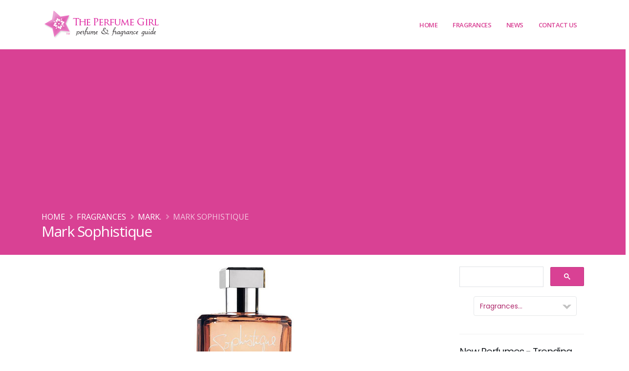

--- FILE ---
content_type: text/html; charset=UTF-8
request_url: https://www.theperfumegirl.com/perfumes/fragrances/mark/mark-sophistique/
body_size: 10110
content:


<!DOCTYPE html>
<html lang="en">
	<head>


<!-- Google Tag Manager -->
<script>(function(w,d,s,l,i){w[l]=w[l]||[];w[l].push({'gtm.start':
new Date().getTime(),event:'gtm.js'});var f=d.getElementsByTagName(s)[0],
j=d.createElement(s),dl=l!='dataLayer'?'&l='+l:'';j.async=true;j.src=
'https://www.googletagmanager.com/gtm.js?id='+i+dl;f.parentNode.insertBefore(j,f);
})(window,document,'script','dataLayer','GTM-K27X7N2');</script>
<!-- End Google Tag Manager -->

		<!-- Basic -->
		<meta charset="utf-8">
		<meta http-equiv="X-UA-Compatible" content="IE=edge">	

		<title>Mark Sophistique Fragrances - Perfumes, Colognes, Parfums, Scents resource guide - The Perfume Girl</title>	

		<meta name="description" content="Mark Sophistique Perfume - The Perfume Girl. Fragrances and colognes from fashion houses and perfume designers. Scent resources, perfume database, and campaign ad photos." />
		<meta name="keywords" content="Mark Sophistique, perfumes, fragrances, perfume houses, fashion designs, fashion houses, scents, the perfume girl, perfume girl, theperfumegirl, perfumegirl, fragrance girl, the perfume girls, perfume girls, fragrance girls, the fragrance girl, base notes, essences, celebrity perfumes, celebrity fragrances, celebrity fashion perfume, the perfume girl, perfume girl, fragrance girl, perfume resources, perfume database, fragrance ads, perfume ads, perfume advertisements, fragrance advertisements">
		<meta name="author" content="theperfumegirl.com">
		<meta name="copyright" content="Copyright 2022 The Perfume Girl, Daisy Development">
		
		<!-- Open Graph Data -->
		<meta property="og:title" content="Mark Sophistique Fragrances - Perfumes, Colognes, Parfums, Scents resource guide - The Perfume Girl" />
		<meta property="og:url" content="http://www.theperfumegirl.com/perfumes/fragrances/mark/mark-sophistique/" />
		<meta property="og:type" content="website" />
		<meta property="og:description" content="Mark Sophistique Perfume - The Perfume Girl. Fragrances and colognes from fashion houses and perfume designers. Scent resources, perfume database, and campaign ad photos." />
				
		<!-- Twitter Card -->
		<meta name="twitter:card" content="summary" />
		<meta name="twitter:title" content="Mark Sophistique Fragrances - Perfumes, Colognes, Parfums, Scents resource guide - The Perfume Girl" />
		<meta name="twitter:description" content="Mark Sophistique Perfume - The Perfume Girl. Fragrances and colognes from fashion houses and perfume designers. Scent resources, perfume database, and campaign ad photos." />
		<meta name="twitter:url" content="http://www.theperfumegirl.com/perfumes/fragrances/mark/mark-sophistique/" />
		
		<!-- Favicon -->
		<link rel="shortcut icon" href="/img/favicon.ico" type="image/x-icon" />
		<link rel="apple-touch-icon" href="/img/apple-touch-icon.png">

		<!-- Mobile Metas -->
		<meta name="viewport" content="width=device-width, initial-scale=1, minimum-scale=1.0, shrink-to-fit=no">



		<!-- Web Fonts  -->
		<link id="googleFonts" href="https://fonts.googleapis.com/css?family=Open+Sans:300,400,600,700,800%7CPoppins:300,400,500,600,700,800%7CShadows+Into+Light&display=swap" rel="stylesheet" type="text/css">

		<!-- Vendor CSS -->
		<link rel="stylesheet" href="/vendor/bootstrap/css/bootstrap.min.css">
		<link rel="stylesheet" href="/vendor/fontawesome-free/css/all.min.css">
		<link rel="stylesheet" href="/vendor/animate/animate.compat.css">
		<link rel="stylesheet" href="/vendor/simple-line-icons/css/simple-line-icons.min.css">
		<link rel="stylesheet" href="/vendor/owl.carousel/assets/owl.carousel.min.css">
		<link rel="stylesheet" href="/vendor/owl.carousel/assets/owl.theme.default.min.css">
		<link rel="stylesheet" href="/vendor/magnific-popup/magnific-popup.min.css">

		<!-- Theme CSS -->
		<link rel="stylesheet" href="/css/theme.css">
		<link rel="stylesheet" href="/css/theme-elements.css">
		<link rel="stylesheet" href="/css/theme-blog.css">
		<link rel="stylesheet" href="/css/theme-shop.css">

		<!-- Current Page CSS -->
		<link rel="stylesheet" href="/vendor/circle-flip-slideshow/css/component.css">

		<!-- Skin CSS -->
		<link id="skinCSS" rel="stylesheet" href="/css/skins/default.css">

		<!-- Theme Custom CSS -->
		<link rel="stylesheet" href="/css/custom.css">

		<!-- Head Libs -->
		<script src="/vendor/modernizr/modernizr.min.js"></script>



<!-- Google Page-Level ads code -->
<script async src="https://pagead2.googlesyndication.com/pagead/js/adsbygoogle.js?client=ca-pub-0327448278974478"
     crossorigin="anonymous"></script>

	</head>
	<body data-plugin-page-transition>


<!-- Google Tag Manager (noscript) -->
<noscript><iframe src="https://www.googletagmanager.com/ns.html?id=GTM-K27X7N2"
height="0" width="0" style="display:none;visibility:hidden"></iframe></noscript>
<!-- End Google Tag Manager (noscript) -->
	
		<div class="body">

			<header id="header" class="header-effect-shrink" data-plugin-options="{'stickyEnabled': true, 'stickyEffect': 'shrink', 'stickyEnableOnBoxed': true, 'stickyEnableOnMobile': true, 'stickyChangeLogo': true, 'stickyStartAt': 120, 'stickyHeaderContainerHeight': 70}">
				<div class="header-body border-top-0">
					
					<div class="header-container container">
						<div class="header-row">
							<div class="header-column">
								<div class="header-row">
									<div class="header-logo">
										<a href="/">
											<img alt="The Perfume Girl" width="245" height="65" data-sticky-width="245" data-sticky-height="65" src="/tpg-img/the-perfume-girl-2.png">
										</a>
									</div>
								</div>
							</div>
							<div class="header-column justify-content-end">
								<div class="header-row">
									<div class="header-nav header-nav-stripe order-2 order-lg-1">
										<div class="header-nav-main header-nav-main-square header-nav-main-effect-1 header-nav-main-sub-effect-1">
											<nav class="collapse">
												<ul class="nav nav-pills" id="mainNav">
													<li>
														<a class="dropdown-item" href="/">
															Home
														</a>
													</li>
													<li class="dropdown dropdown-mega">
														<a class="dropdown-item dropdown-toggle" href="#">
															Fragrances
														</a>
														<ul class="dropdown-menu">
															<li>
																<div class="dropdown-mega-content">
																	<div class="row">
																		<div class="col-lg-3">
																			<span class="dropdown-mega-sub-title">Perfumes &amp; Fragrances</span>
																			<ul class="dropdown-mega-sub-nav">
																				<li><a class="dropdown-item" href="/perfumes/new-perfumes/">Recently Added Perfumes</a></li>
																				<li><a class="dropdown-item" href="/perfumes/fragrances/">Perfume Houses A - E</a></li>
																				<li><a class="dropdown-item" href="/perfumes/fragrances/page-2/">Perfume Houses F - O</a></li>
																				<li><a class="dropdown-item" href="/perfumes/fragrances/page-3/">Perfume Houses P - Z</a></li>
																				<li><a class="dropdown-item" href="/perfumes/fragrances/houses/">House List A-Z</a></li>
																			</ul>
																		</div>
																		<div class="col-lg-3">
																			<span class="dropdown-mega-sub-title">Fragrance List</span>
																			<ul class="dropdown-mega-sub-nav">
																				<li><a class="dropdown-item" href="/perfumes/perfume-list/">Perfume Index</a></li>
																				<li><a class="dropdown-item" href="/perfumes/celebrity-perfumes/">Celebrity Perfumes</a></li>
																				<li><a class="dropdown-item" href="/perfumes/bath-fragrances/">Bath &amp; Body</a></li>
																				<li><a class="dropdown-item" href="/perfumes/home-fragrances/">Home Fragrances</a></li>
																			</ul>
																		</div>
																		<div class="col-lg-3">
																			<span class="dropdown-mega-sub-title">Magazine Perfume Ads</span>
																			<ul class="dropdown-mega-sub-nav">
																				<li><a class="dropdown-item" href="/perfumes/magazine-ads/">Current Perfume Ads</a></li>
																				<li><a class="dropdown-item" href="/perfumes/magazine-ads/archives/">Magazine Ad Archives</a></li>
																			</ul>
																		</div>
																		<div class="col-lg-3">
																			<span class="dropdown-mega-sub-title">Perfume Resources</span>
																			<ul class="dropdown-mega-sub-nav">
																				<li><a class="dropdown-item" href="/perfumes/scents/">Scent Types</a></li>
																				<li><a class="dropdown-item" href="/perfumes/scents/perfume-strengths/">Scent Concentrations</a></li>
																				<li><a class="dropdown-item" href="/perfumes/scents/fragrance-notes/">Fragrance Notes - General</a></li>
																				<li><a class="dropdown-item" href="/perfumes/scents/perfume-notes/">Perfume Notes - Complete</a></li>
																				<li><a class="dropdown-item" href="/perfumes/perfumers/">Perfumers - Noses</a></li>
																				<li><a class="dropdown-item" href="/perfumes/resources/">Fragrance Resources</a></li>
																				<li><a class="dropdown-item" href="/perfumes/books/">Books - Perfume &amp; Fashion</a></li>
																				<li><a class="dropdown-item" href="/perfumes/scents/perfume-glossary/">Glossary</a></li>
																			</ul>
																		</div>
																	</div>
																</div>
															</li>
														</ul>
													</li>
													<li class="dropdown">
														<a class="dropdown-item dropdown-toggle" href="#">
															News
														</a>
														<ul class="dropdown-menu">
															<li>
																<a class="dropdown-item" href="/perfumes/articles/">Perfume Articles</a>
															</li>
															<li>
																<a class="dropdown-item" href="/perfumes/new-perfumes/">New Fragrances</a>
															</li>
															<li>
																<a class="dropdown-item" href="/fragrance/" target="_blank">Blog</a>
															</li>
														</ul>
													</li>
													<li class="dropdown">
														<a class="dropdown-item dropdown-toggle" href="#">
															Contact Us
														</a>
														<ul class="dropdown-menu">
															<li>
																<a class="dropdown-item" href="/perfumes/about/">About Us</a>
															</li>
															<li>
																<a class="dropdown-item" href="/perfumes/contact/">Contact Us</a>
															</li>
															<li>
																<a class="dropdown-item" href="/perfumes/search/">Search</a>
															</li>
														</ul>
													</li>
												</ul>
											</nav>
										</div>
										<button class="btn header-btn-collapse-nav" data-toggle="collapse" data-target=".header-nav-main nav">
											<i class="fas fa-bars"></i>
										</button>
									</div>
								</div>
							</div>
						</div>
					</div>
				</div>
			</header>

 
 
			<div role="main" class="main">
			
				
				
				<section class="page-header bg-color-primary page-header-md m-0">
					<div class="container">
						<div class="row">
							<div class="col-md-12 order-1">
								<ul class="breadcrumb d-block breadcrumb-light">
									<li><a href="/">Home</a></li>
									<li><a href="/perfumes/fragrances/houses/">Fragrances</a></li>
									<li><a href="/perfumes/fragrances/mark">mark.</a></li>
									<li class="active">Mark Sophistique</li>
								</ul>
							</div>
						</div>
						<div class="row">
							<div class="col-md-12 order-2">
								<h1>Mark Sophistique</h1>
							</div>
						</div>
					</div>
				</section>
				
				<div class="container">
				
					 
					<div class="row mt-4">
						<div class="col-md-9">
						 

											
							<div class="row">
								<div class="col-md-12">
								
<img src="./images/mark-sophistique.jpg" alt="Mark Sophistique Perfume" title="Mark Sophistique" class="icenter img-responsive">
								 

 
 

<h2>Mark Sophistique - eau de toilette for women</h2>
 
<p><b>Sophistique by <a href="../">mark.</a></b> - "Like a cashmere blanket, this is a fragrance you can nestle into (for at least a tenth of the price). With golden amber, orange blossom and ginger wood, it's confident yet comfortable, warm and head-turningly alluring. An unexpected blend of sheer, precious lotus, basmati rice and golden amber wraps you in irresistible warmth; while orange blossom and ginger wood add a sophisticated femininity." --<a href="#fragrance-website">meetmark.com</a></p>


<table class="table table-striped">
    <tr>
	<td>Perfume House &nbsp; </td>
	<td><a href="../">mark.</a></td>
    </tr>
 
    <tr>
	<td>Introduced</td>
	<td>September 2009</td>
    </tr>
 
    <tr>
	<td>Tagline</td>
	<td><i>So Chic Sophistique</i></td>
    </tr>
 
    <tr>
	<td>Scent Classification</td>
	<td>Floral Oriental</td>
    </tr>
 
    <tr>
	<td>Perfumer</td>
	<td>Olivia Jan</td>
    </tr>
 
    <tr>
	<td>Fragrance Notes</td>
	<td>Orange Blossom, Lotus, Basmati Rice, Golden Amber, Ginger Wood</td>
    </tr>
 
    <tr>
	<td>Package Designer</td>
	<td>--</td>
    </tr>
 
    <tr>
	<td>Print/TV Campaign</td>
	<td><a href="/perfumes/celebrity-perfumes/lauren-conrad/">Lauren Conrad</a> (actress 2009)</td>
    </tr>
 
    <tr>
	<td>Available Products</td>
	<td>	
		mark. Sophistique Eau de Toilette 1.7oz ($24)<br /> 
		Sophistique Sheer Shimmer Body Cream 5oz ($12)<br /> 	
	</td>
    </tr>
</table>

<hr />
<a name="fragrance-website"></a>
<p class="lead center">Website Preview</p>
<img src="./images/fragrance-website.jpg" alt="Mark Sophistique website" class="img-responsive img-thumbnail icenter" /><br /> 

<div class="clrb"></div>
<br />
 
<h3 class="h6">advertising campaign</h3>
<hr /> 
<div class="col-md-12 mb25 center">
	<img src="./images/sophistique-mark-fragrances.jpg" width="600" height="450" alt="Sophistique mark. fragrances Lauren Conrad" class="img-responsive img-thumbnail" /><br />
	<h6>Sophistique, Eau de Toilette - mark.</h6>
	<a href="../">Mark</a>, Lauren Conrad, 2009
</div>



<div class="clrb"></div>
 
<br />
<a href="../" class="btn btn-lg btn-primary mr25"><b>mark.</b> - perfume list <i class="fa fa-arrow-circle-right"></i> </a> 

 

<div class="clrb"></div>
<hr class="invisible" />
 
<ul class="list icons list-unstyled">
	<li><i class="fa fa-share"></i> Learn more at <a href="http://www.avon.com" target="_blank" onClick="javascript: pageTracker._trackPageview('/outgoing/avon.com?s=mark-sophistique');">avon.com</a></li>
</ul>
							
								<div class="clrb"></div>
								
<div class="center">
<div class="addthis_sharing_toolbox"></div>
</div>

								<div class="clrb"></div>
						
								<hr>
								
								<p>View all <a href="../"><strong>mark.</strong></a> perfumes and fragrances</p>
								
								
								
								</div>
							</div>	
						</div>
				
						
						<div class="col-md-3">



						<aside class="sidebar">



<!--| The Perfume Girl google custom search |-->
<script async src="https://cse.google.com/cse.js?cx=partner-pub-0327448278974478:4785604322">
</script>
<div class="gcse-searchbox-only"></div>



<div class="fraghs">
<form name="jump1" id="fraghs">
<select class="fraghouse" name="myjumpbox" size="1" OnChange="location.href=jump1.myjumpbox.options[selectedIndex].value">
<option selected value="/perfumes/fragrances/">Fragrances...</option>
<option value="/perfumes/bath-fragrances/">-- Bath &amp; Body</option>
<option value="/perfumes/home-fragrances/">-- Home Fragrances</option>
<option value="/perfumes/fragrances/">Perfume Houses...</option>
<option value="/perfumes/fragrances/10-corso-como/">10 Corso Como</option>
<option value="/perfumes/fragrances/4711/">4711</option>
<option value="/perfumes/fragrances/a-dozen-roses/">A Dozen Roses</option>
<option value="/perfumes/fragrances/abercrombie-and-fitch/">Abercrombie &amp; Fitch</option>
<option value="/perfumes/fragrances/acqua-di-parma/">Acqua di Parma</option>
<option value="/perfumes/fragrances/adam-levine/">Adam Levine</option>
<option value="/perfumes/fragrances/adidas/">Adidas</option>
<option value="/perfumes/fragrances/adolfo-dominguez/">Adolfo Dominguez</option>
<option value="/perfumes/fragrances/adrienne-vittadini/">Adrienne Vittadini</option>
<option value="/perfumes/fragrances/aedes-de-venustas/">Aedes de Venustas</option>
<option value="/perfumes/fragrances/aerin/">Aerin</option>
<option value="/perfumes/fragrances/aeropostale/">Aeropostale</option>
<option value="/perfumes/fragrances/aftelier-perfumes/">Afterlier Perfumes</option>
<option value="/perfumes/fragrances/agatha-ruiz-de-la-prada/">Agatha Ruiz de la Prada</option>
<option value="/perfumes/fragrances/agent-provocateur/">Agent Provocateur</option>
<option value="/perfumes/fragrances/alaia/">Alaia</option>
<option value="/perfumes/fragrances/alain-delon/">Alain Delon</option>
<option value="/perfumes/fragrances/albert-nipon/">Albert Nipon</option>
<option value="/perfumes/fragrances/alessandro-dell-acqua/">Alessandro Dell'Acqua</option>
<option value="/perfumes/fragrances/american-beauty-cosmetics/">American Beauty</option>
<option value="/perfumes/fragrances/american-eagle-outfitters/">American Eagle Outfitters</option>
<option value="/perfumes/fragrances/amouage/">Amouage</option>
<option value="/perfumes/fragrances/anjou/">Anjou</option>
<option value="/perfumes/fragrances/anna-sui">Anna Sui</option>
<option value="/perfumes/fragrances/annick-goutal">Annick Goutal</option>
<option value="/perfumes/fragrances/ariana-grande/">Ariana Grande</option>
<option value="/perfumes/fragrances/arquiste/">Arquiste</option>
<option value="/perfumes/fragrances/atelier-cologne/">Atelier Cologne</option>
<option value="/perfumes/fragrances/avon/">Avon</option>
<option value="/perfumes/fragrances/avril-lavigne/">Avril Lavigne</option>
<option value="/perfumes/fragrances/azzaro/">Azzaro</option>
<option value="/perfumes/fragrances/balenciaga/">Balenciaga</option>
<option value="/perfumes/fragrances/balmain/">Balmain</option>
<option value="/perfumes/fragrances/banana-republic/">Banana Republic</option>
<option value="/perfumes/fragrances/bath-and-body-works/">Bath &amp; Body Works</option>
<option value="/perfumes/fragrances/bcbg-maxazria/">BCBGMAXAZRIA</option>
<option value="/perfumes/fragrances/bebe/">bebe</option>
<option value="/perfumes/fragrances/benefit/">Benefit</option>
<option value="/perfumes/fragrances/betsey-johnson/">Betsey Johnson</option>
<option value="/perfumes/fragrances/beyonce/">Beyonce</option>
<option value="/perfumes/fragrances/billie-eilish/">Billie Eilish</option>
<option value="/perfumes/fragrances/blumarine/">Blumarine</option>
<option value="/perfumes/fragrances/boadicea-the-victorious/">Boadicea the Victorious</option>
<option value="/perfumes/fragrances/bobbi-brown/">Bobbi Brown</option>
<option value="/perfumes/fragrances/bond-no-9/">Bond No. 9</option>
<option value="/perfumes/fragrances/bottega-veneta/">Bottega Veneta</option>
<option value="/perfumes/fragrances/boucheron/">Boucheron</option>
<option value="/perfumes/fragrances/brash/">Brash</option>
<option value="/perfumes/fragrances/britney-spears/">Britney Spears</option>
<option value="/perfumes/fragrances/bulgari/">Bulgari</option>
<option value="/perfumes/fragrances/burberry/">Burberry</option>
<option value="/perfumes/fragrances/by-kilian/">By Kilian</option>
<option value="/perfumes/fragrances/byredo/">Byredo</option>
<option value="/perfumes/fragrances/cacharel/">Cacharel</option>
<option value="/perfumes/fragrances/calvin-klein/">Calvin Klein</option>
<option value="/perfumes/fragrances/candies/">Candie's</option>
<option value="/perfumes/fragrances/carolina-herrera/">Carolina Herrera</option>
<option value="/perfumes/fragrances/cartier/">Cartier</option>
<option value="/perfumes/fragrances/carven/">Carven</option>
<option value="/perfumes/fragrances/caudalie/">Caudalie</option>
<option value="/perfumes/fragrances/celine/">Celine</option>
<option value="/perfumes/fragrances/celine-dion/">Celine Dion</option>
<option value="/perfumes/fragrances/chanel/">Chanel</option>
<option value="/perfumes/fragrances/chantecaille/">Chantecaille</option>
<option value="/perfumes/fragrances/chloe/">Chloe</option>
<option value="/perfumes/fragrances/chopard/">Chopard</option>
<option value="/perfumes/fragrances/christian-louboutin/">Christian Louboutin</option>
<option value="/perfumes/fragrances/christian-siriano/">Christian Siriano</option>
<option value="/perfumes/fragrances/christina-aguilera/">Christina Aguilera</option>
<option value="/perfumes/fragrances/clean/">Clean</option>
<option value="/perfumes/fragrances/clinique/">Clinique</option>
<option value="/perfumes/fragrances/clive-christian/">Clive Christian</option>
<option value="/perfumes/fragrances/coach/">Coach</option>
<option value="/perfumes/fragrances/comme-des-garcons/">Comme des Garcons</option>
<option value="/perfumes/fragrances/comptoir-sud-pacifique/">Comptoir Sud Pacifique</option>
<option value="/perfumes/fragrances/costume-national/">Costume National</option>
<option value="/perfumes/fragrances/coty/">Coty</option>
<option value="/perfumes/fragrances/crabtree-and-evelyn/">Crabtree &amp; Evelyn</option>
<option value="/perfumes/fragrances/creed/">Creed</option>
<option value="/perfumes/fragrances/curve/">Curve</option>
<option value="/perfumes/fragrances/daisy-fuentes/">Daisy Fuentes</option>
<option value="/perfumes/fragrances/dana/">Dana</option>
<option value="/perfumes/fragrances/daniel-de-fasson/">Daniel de Fasson</option>
<option value="/perfumes/fragrances/david-yurman/">David Yurman</option>
<option value="/perfumes/fragrances/davidoff/">Davidoff</option>
<option value="/perfumes/fragrances/demeter-fragrance/">Demeter</option>
<option value="/perfumes/fragrances/derek-lam/">Derek Lam</option>
<option value="/perfumes/fragrances/diane-von-furstenberg/">Diane von Furstenberg</option>
<option value="/perfumes/fragrances/diesel/">Diesel</option>
<option value="/perfumes/fragrances/dior/">Dior</option>
<option value="/perfumes/fragrances/diptyque/">Diptyque</option>
<option value="/perfumes/fragrances/dolce-gabbana/">Dolce &amp; Gabbana</option>
<option value="/perfumes/fragrances/dkny/">DKNY Donna Karan</option>
<option value="/perfumes/fragrances/ds-and-durga/">D.S. &amp; Durga</option>
<option value="/perfumes/fragrances/dsquared2/">Dsquared2</option>
<option value="/perfumes/fragrances/eau-d-italie/">Eau d'Italie</option>
<option value="/perfumes/fragrances/eau-de-juice-cosmopolitan/">Eau de Juice</option>
<option value="/perfumes/fragrances/ed-hardy/">Ed Hardy</option>
<option value="/perfumes/fragrances/elie-saab/">Elie Saab</option>
<option value="/perfumes/fragrances/elizabeth-and-james/">Elizabeth and James</option>
<option value="/perfumes/fragrances/elizabeth-arden/">Elizabeth Arden</option>
<option value="/perfumes/fragrances/elizabeth-taylor/">Elizabeth Taylor</option>
<option value="/perfumes/articles/2020/elle-l-edition-perfume/">Elle</option>
<option value="/perfumes/fragrances/ellis-brooklyn/">Ellis Brooklyn</option>
<option value="/perfumes/fragrances/escada/">Escada</option>
<option value="/perfumes/fragrances/escentric-molecules/">Escentric Molecules</option>
<option value="/perfumes/fragrances/estee-lauder/">Estee Lauder</option>
<option value="/perfumes/fragrances/etat-libre-d-orange/">Etat Libre d'Orange</option>
<option value="/perfumes/fragrances/etro/">Etro</option>
<option value="/perfumes/fragrances/eva-longoria/">Eva Longoria</option>
<option value="/perfumes/fragrances/ex-nihilo/">Ex Nihilo</option>
<option value="/perfumes/fragrances/express/">Express</option>
<option value="/perfumes/fragrances/faberge/">Faberge</option>
<option value="/perfumes/fragrances/faith-hill/">Faith Hill</option>
<option value="/perfumes/fragrances/fendi/">Fendi</option>
<option value="/perfumes/fragrances/flirt/">Flirt!</option>
<option value="/perfumes/fragrances/floral-street/">Floral Street</option>
<option value="/perfumes/fragrances/flower-beauty/">Flower Beauty</option>
<option value="/perfumes/fragrances/frederic-malle/">Frederic Malle</option>
<option value="/perfumes/fragrances/fresh/">Fresh</option>
<option value="/perfumes/fragrances/giorgio-armani/">Giorgio Armani</option>
<option value="/perfumes/fragrances/givenchy/">Givenchy</option>
<option value="/perfumes/fragrances/gloria-vanderbilt/">Gloria Vanderbilt</option>
<option value="/perfumes/fragrances/good-chemistry/">Good Chemistry</option>
<option value="/perfumes/fragrances/gorilla-perfumes/">Gorilla Perfumes by Lush</option>
<option value="/perfumes/fragrances/gucci/">Gucci</option>
<option value="/perfumes/fragrances/guerlain/">Guerlain</option>
<option value="/perfumes/fragrances/guess/">Guess</option>
<option value="/perfumes/fragrances/halle-berry/">Halle Berry</option>
<option value="/perfumes/fragrances/hanae-mori/">Hanae Mori</option>
<option value="/perfumes/fragrances/harajuku-lovers/">Harajuku Lovers</option>
<option value="/perfumes/fragrances/harvey-prince/">Harvey Prince</option>
<option value="/perfumes/fragrances/heeley/">Heeley</option>
<option value="/perfumes/fragrances/heidi-klum/">Heidi Klum</option>
<option value="/perfumes/fragrances/henry-rose/">Henry Rose</option>
<option value="/perfumes/fragrances/hermes/">Hermes</option>
<option value="/perfumes/fragrances/honore-des-pres/">Honore des Pres</option>
<option value="/perfumes/fragrances/houbigant/">Houbigant</option>
<option value="/perfumes/fragrances/hugo-boss/">Hugo Boss</option>
<option value="/perfumes/fragrances/isaac-mizrahi/">Isaac Mizrahi</option>
<option value="/perfumes/fragrances/issey-miyake/">Issey Miyake</option>
<option value="/perfumes/fragrances/ivanka-trump/">Ivanka Trump</option>
<option value="/perfumes/fragrances/j-del-pozo/">J del Pozo</option>
<option value="/perfumes/fragrances/jafra/">Jafra</option>
<option value="/perfumes/fragrances/jason-wu/">Jason Wu</option>
<option value="/perfumes/fragrances/jean-couturier/">Jean Couturier</option>
<option value="/perfumes/fragrances/jean-patou/">Jean Patou</option>
<option value="/perfumes/fragrances/jean-paul-gaultier/">Jean Paul Gaultier</option>
<option value="/perfumes/fragrances/jennifer-aniston/">Jennifer Aniston</option>
<option value="/perfumes/fragrances/jennifer-lopez/">Jennifer Lopez</option>
<option value="/perfumes/fragrances/jessica-mcclintock/">Jessica McClintock</option>
<option value="/perfumes/fragrances/jessica-simpson/">Jessica Simpson</option>
<option value="/perfumes/fragrances/jimmy-choo/">Jimmy Choo</option>
<option value="/perfumes/fragrances/jo-malone/">Jo Malone</option>
<option value="/perfumes/fragrances/john-varvatos/">John Varvatos</option>
<option value="/perfumes/fragrances/jordin-sparks/">Jordin Sparks</option>
<option value="/perfumes/fragrances/jovan/">Jovan</option>
<option value="/perfumes/fragrances/juicy-couture/">Juicy Couture</option>
<option value="/perfumes/fragrances/juliette-has-a-gun/">Juliette Has a Gun</option>
<option value="/perfumes/fragrances/justin-bieber/">Justin Bieber</option>
<option value="/perfumes/fragrances/kai-fragrance/">Kai</option>
<option value="/perfumes/fragrances/kate-spade/">Kate Spade</option>
<option value="/perfumes/fragrances/kate-walsh/">Kate Walsh</option>
<option value="/perfumes/fragrances/katy-perry/">Katy Perry</option>
<option value="/perfumes/fragrances/keiko-mecheri/">Keiko Mecheri</option>
<option value="/perfumes/fragrances/keith-urban/">Keith Urban</option>
<option value="/perfumes/fragrances/kenneth-cole/">Kenneth Cole</option>
<option value="/perfumes/fragrances/kenzo/">Kenzo</option>
<option value="/perfumes/fragrances/khloe-and-lamar/">Khloe and Lamar</option>
<option value="/perfumes/fragrances/kiehls/">Kiehl's</option>
<option value="/perfumes/fragrances/by-kilian/">Kilian</option>
<option value="/perfumes/fragrances/kim-kardashian/">Kim Kardashian</option>
<option value="/perfumes/fragrances/kylie-minogue/">Kylie Minogue</option>
<option value="/perfumes/fragrances/artisan-parfumeur/">L'Artisan Parfumeur</option>
<option value="/perfumes/fragrances/l-occitane-en-provence/">L'Occitane en Provence</option>
<option value="/perfumes/fragrances/l-wren-scott/">L'Wren Scott</option>
<option value="/perfumes/fragrances/lacoste/">Lacoste</option>
<option value="/perfumes/fragrances/lady-gaga/">Lady Gaga</option>
<option value="/perfumes/fragrances/lalique/">Lalique</option>
<option value="/perfumes/fragrances/lancome/">Lancome</option>
<option value="/perfumes/fragrances/lanvin/">Lanvin</option>
<option value="/perfumes/fragrances/le-labo/">Le Labo</option>
<option value="/perfumes/fragrances/leilani-bishop/">Leilani Bishop</option>
<option value="/perfumes/fragrances/lisa-hoffman/">Lisa Hoffman</option>
<option value="/perfumes/fragrances/liz-claiborne/">Liz Claiborne</option>
<option value="/perfumes/fragrances/loewe/">Loewe</option>
<option value="/perfumes/fragrances/louis-vuitton/">Louis Vuitton</option>
<option value="/perfumes/fragrances/lr-health-beauty-systems/">LR Health &amp; Beauty</option>
<option value="/perfumes/fragrances/lucky-brand/">Lucky Brand</option>
<option value="/perfumes/fragrances/lucy-b-cosmetics/">Lucy B.</option>
<option value="/perfumes/fragrances/lush/">Lush</option>
<option value="/perfumes/fragrances/madonna/">Madonna</option>
<option value="/perfumes/fragrances/maison-francis-kurkdjian/">Maison Francis Kurkdjian</option>
<option value="/perfumes/fragrances/maison-martin-margiela/">Maison Martin Margiela</option>
<option value="/perfumes/fragrances/marc-ecko/">Marc Ecko</option>
<option value="/perfumes/fragrances/marc-jacobs/">Marc Jacobs</option>
<option value="/perfumes/fragrances/marchesa/">Marchesa</option>
<option value="/perfumes/fragrances/mariah-carey/">Mariah Carey</option>
<option value="/perfumes/fragrances/mark/">Mark by Avon</option>
<option value="/perfumes/fragrances/marni/">Marni</option>
<option value="/perfumes/fragrances/mary-kay/">Mary Kay</option>
<option value="/perfumes/fragrances/mary-j-blige/">Mary J Blige</option>
<option value="/perfumes/fragrances/max-factor/">Max Factor</option>
<option value="/perfumes/fragrances/memo-fragrances/">Memo Paris</option>
<option value="/perfumes/fragrances/michael-jordan/">Michael Jordan</option>
<option value="/perfumes/fragrances/michael-kors/">Michael Kors</option>
<option value="/perfumes/fragrances/miller-harris/">Miller Harris</option>
<option value="/perfumes/fragrances/miu-miu/">Miu Miu</option>
<option value="/perfumes/fragrances/molinard/">Molinard</option>
<option value="/perfumes/fragrances/molton-brown/">Molton Brown</option>
<option value="/perfumes/fragrances/montale-parfums/">Montale</option>
<option value="/perfumes/fragrances/montblanc/">Montblanc</option>
<option value="/perfumes/fragrances/moschino/">Moschino</option>
<option value="/perfumes/fragrances/thierry-mugler/">Mugler</option>
<option value="/perfumes/fragrances/musc-et-madame/">Musc et Madame</option>
<option value="/perfumes/fragrances/narciso-rodriguez/">Narciso Rodriguez</option>
<option value="/perfumes/fragrances/natori/">Natori</option>
<option value="/perfumes/fragrances/nautica/">Nautica</option>
<option value="/perfumes/fragrances/nest-fragrances/">Nest Fragrances</option>
<option value="/perfumes/fragrances/nicki-minaj/">Nicki Minaj</option>
<option value="/perfumes/fragrances/nicole-miller/">Nicole Miller</option>
<option value="/perfumes/fragrances/nicole-richie/">Nicole Richie</option>
<option value="/perfumes/fragrances/nina-ricci/">Nina Ricci</option>
<option value="/perfumes/fragrances/nine-west/">Nine West</option>
<option value="/perfumes/fragrances/nomenclature/">Nomenclature</option>
<option value="/perfumes/fragrances/norell/">Norell</option>
<option value="/perfumes/fragrances/odin-new-york/">Odin New York</option>
<option value="/perfumes/fragrances/old-spice/">Old Spice</option>
<option value="/perfumes/fragrances/organic-glam/">Organic Glam</option>
<option value="/perfumes/fragrances/oriflame/">Oriflame</option>
<option value="/perfumes/fragrances/oscar-de-la-renta/">Oscar de la Renta</option>
<option value="/perfumes/fragrances/pacifica/">Pacifica</option>
<option value="/perfumes/fragrances/paco-rabanne/">Paco Rabanne</option>
<option value="/perfumes/fragrances/paloma-picasso/">Paloma Picasso</option>
<option value="/perfumes/fragrances/paris-hilton/">Paris Hilton</option>
<option value="/perfumes/fragrances/paul-smith/">Paul Smith</option>
<option value="/perfumes/fragrances/penguin/">Penguin</option>
<option value="/perfumes/fragrances/penhaligon/">Penhaligon's</option>
<option value="/perfumes/fragrances/perfumers-workshop/">Perfumer's Workshop</option>
<option value="/perfumes/fragrances/perry-ellis/">Perry Ellis</option>
<option value="/perfumes/fragrances/philosophy/">Philosophy</option>
<option value="/perfumes/fragrances/pinrose/">Pinrose</option>
<option value="/perfumes/fragrances/playboy/">Playboy</option>
<option value="/perfumes/fragrances/prada/">Prada</option>
<option value="/perfumes/fragrances/ralph-lauren/">Ralph Lauren</option>
<option value="/perfumes/fragrances/red-flower/">Red Flower</option>
<option value="/perfumes/fragrances/reem-acra/">Reem Acra</option>
<option value="/perfumes/fragrances/regime-des-fleurs/">Regime des Fleurs</option>
<option value="/perfumes/fragrances/revlon/">Revlon</option>
<option value="/perfumes/fragrances/rihanna/">Rihanna</option>
<option value="/perfumes/fragrances/robert-piguet/">Robert Piguet</option>
<option value="/perfumes/fragrances/roberto-cavalli/">Roberto Cavalli</option>
<option value="/perfumes/fragrances/royal-apothic/">Royal Apothic</option>
<option value="/perfumes/fragrances/salvatore-ferragamo/">Salvatore Ferragamo</option>
<option value="/perfumes/fragrances/santa-maria-novella/">Santa Maria Novella</option>
<option value="/perfumes/fragrances/sarah-jessica-parker/">Sarah Jessica Parker</option>
<option value="/perfumes/fragrances/elsa-schiaparelli/">Schiaparelli</option>
<option value="/perfumes/fragrances/sean-john/">Sean John</option>
<option value="/perfumes/fragrances/selena-gomez/">Selena Gomez</option>
<option value="/perfumes/fragrances/serge-lutens/">Serge Lutens</option>
<option value="/perfumes/fragrances/serge-normant/">Serge Normant</option>
<option value="/perfumes/fragrances/shakira/">Shakira</option>
<option value="/perfumes/fragrances/shiseido/">Shiseido</option>
<option value="/perfumes/fragrances/sisley/">Sisley</option>
<option value="/perfumes/fragrances/skylar/">Skylar</option>
<option value="/perfumes/fragrances/spadaro/">Spadaro</option>
<option value="/perfumes/fragrances/stella-mccartney/">Stella McCartney</option>
<option value="/perfumes/fragrances/stetson/">Stetson</option>
<option value="/perfumes/fragrances/strange-invisible-perfumes/">Strange Invisible Perfumes</option>
<option value="/perfumes/fragrances/swarovski/">Swarovski</option>
<option value="/perfumes/fragrances/tauer-perfumes/">Tauer Perfumes</option>
<option value="/perfumes/fragrances/taylor-swift/">Taylor Swift</option>
<option value="/perfumes/fragrances/the-body-shop/">The Body Shop</option>
<option value="/perfumes/fragrances/the-harmonist/">The Harmonist</option>
<option value="/perfumes/fragrances/the-lab-room/">The Lab Room</option>
<option value="/perfumes/fragrances/thierry-mugler/">Thierry Mugler</option>
<option value="/perfumes/fragrances/thymes/">Thymes</option>
<option value="/perfumes/fragrances/tiffany/">Tiffany &amp; Company</option>
<option value="/perfumes/fragrances/tim-mcgraw/">Tim McGraw</option>
<option value="/perfumes/fragrances/tocca/">Tocca</option>
<option value="/perfumes/fragrances/todd-oldham/">Todd Oldham</option>
<option value="/perfumes/fragrances/tom-ford/">Tom Ford</option>
<option value="/perfumes/fragrances/tommy-bahama/">Tommy Bahama</option>
<option value="/perfumes/fragrances/tommy-hilfiger/">Tommy Hilfiger</option>
<option value="/perfumes/fragrances/tory-burch/">Tory Burch</option>
<option value="/perfumes/fragrances/true-religion/">True Religion</option>
<option value="/perfumes/fragrances/tsi-la-organics/">Tsi-La Organics</option>
<option value="/perfumes/fragrances/twilight-beauty/">Twilight Beauty</option>
<option value="/perfumes/fragrances/usher/">Usher</option>
<option value="/perfumes/fragrances/valentino/">Valentino</option>
<option value="/perfumes/fragrances/van-cleef-arpels/">Van Cleef &amp; Arpels</option>
<option value="/perfumes/fragrances/vera-bradley/">Vera Bradley</option>
<option value="/perfumes/fragrances/vera-wang/">Vera Wang</option>
<option value="/perfumes/fragrances/versace/">Versace</option>
<option value="/perfumes/fragrances/victorias-secret/">Victoria's Secret</option>
<option value="/perfumes/fragrances/viktor-rolf">Viktor &amp; Rolf</option>
<option value="/perfumes/fragrances/vince-camuto">Vince Camuto</option>
<option value="/perfumes/fragrances/wholearth">Wholearth</option>
<option value="/perfumes/fragrances/x-ray-profumo/">X-Ray Profumo</option>
<option value="/perfumes/fragrances/yves-rocher/">Yves Rocher</option>
<option value="/perfumes/fragrances/yves-saint-laurent/">Yves Saint Laurent</option>
</select>
</form>
</div>
							

								<div class="clrb"></div>
								<hr />


								<h4 class="t-alt font-weight-normal">New Perfumes - Trending</h4>

								<div>
		
	
		
<div class="img-thumbnail center mb-3">
	<a href="/perfumes/bath-fragrances/bath-and-body-works/spring-scents-2026/">
		<img src="/perfumes/bath-fragrances/bath-and-body-works/spring-scents-2026/spring-scents-2026.jpg" alt="Bath &amp; Body Works Spring Scents 2026" class="medimg img-fluid" /><br />
		Bath &amp; Body Works <br />Spring Scents
	</a>
</div>  

<div class="img-thumbnail center mb-3">
	<a href="/perfumes/fragrances/coach/coach-dreams-starlight/">
		<img src="/perfumes/fragrances/coach/coach-dreams-starlight/coach-dreams-starlight.jpg" alt="Coach Dreams Starlight Perfume 2025" class="medimg img-fluid" /><br />
		Coach <br />Dreams Starlight
	</a>
</div>
	
<div class="img-thumbnail center mb-3">
	<a href="/perfumes/fragrances/viktor-rolf/flowerbomb-pretty-peony/">
		<img src="/perfumes/fragrances/viktor-rolf/flowerbomb-pretty-peony/flowerbomb-pretty-peony.jpg" alt="Viktor &amp; Rolf Flowerbomb Pretty Peony perfume bottle" class="medimg img-fluid" /><br />
		Viktor &amp; Rolf <br>Flowerbomb Pretty Peony
	</a>
</div>


								</div>		 
								<hr />
								<div class="center">
									<a href="/perfumes/new-perfumes/">All Recently Added Perfumes</a><br />
									<a href="/perfumes/articles/">Read Perfume Articles</a>
								</div> 
								<hr />
								

								

							</aside>
							
													
						
						</div> 
					</div>
				</div>
				
			<section class="section section-default section-with-divider section-center mb-0">
				<div class="divider divider-solid divider-style-4">
					<i class="fas fa-chevron-down"></i>
				</div>
				<div class="container">
					<div class="row">
						<div class="col">
							<h3 class="text-transform-none mb-2">Learn about all the <strong>perfume</strong> houses and their <strong>fragrances</strong>! <a href="/perfumes/fragrances/houses/" class="btn btn-lg btn-primary ml-2" data-appear-animation="bounceIn">Perfume Houses</a></h3>
						</div>
					</div>
				</div>
			</section>
				


			<footer id="footer" class="bg-color-primary border-top-0 mt-0">
				<div class="container">
					<div class="row py-5">
						<div class="col-md-6 col-lg-3 mb-4 mb-lg-0">
							<h4 class="text-5 mb-3 font-weight-normal">Newsletter</h4>
							<p class="pr-1 text-color-light">Keep up on the latest celebrity beauty, fashion &amp; perfume news!</p>
			
							<a href="/perfumes/news/" class="btn btn-info btn-sm">Newsletter Sign Up!</a>
						</div>
						<div class="col-md-6 col-lg-4 mb-4 mb-lg-0">
	<h4 class="text-4 mb-3 font-weight-normal">Latest Perfumes</h4>
	<div class="row lightbox mt-2 mx-0" data-plugin-options="{'delegate': 'a.lightbox-portfolio', 'type': 'image', 'gallery': {'enabled': true}}">
		<div class="col-4 col-md-4 pr-2 pl-0 mb-2">
			<div class="image-gallery-item">
				<a href="/perfumes/bath-fragrances/bath-and-body-works/spring-scents-2026/">
					<img src="/perfumes/bath-fragrances/bath-and-body-works/spring-scents-2026/spring-scents-2026.jpg" class="img-fluid img-thumbnail" alt="Bath &amp; Body Works Spring Scents 2026 hand soap and car fragrances" />
				</a>
			</div>
		</div>
		<div class="col-4 col-md-4 pr-2 pl-0 mb-2">
			<div class="image-gallery-item">
				<a href="/perfumes/fragrances/coach/coach-dreams-starlight/">
					<img src="/perfumes/fragrances/coach/coach-dreams-starlight/coach-dreams-starlight.jpg" class="img-fluid img-thumbnail" alt="Coach Dreams Starlight perfume bottle"  />
				</a>
			</div>
		</div>
		<div class="col-4 col-md-4 pr-2 pl-0 mb-2">
			<div class="image-gallery-item">
				<a href="/perfumes/fragrances/viktor-rolf/flowerbomb-pretty-peony/">
					<img src="/perfumes/fragrances/viktor-rolf/flowerbomb-pretty-peony/flowerbomb-pretty-peony.jpg" class="img-fluid img-thumbnail" alt="Viktor &amp; Rolf Flowerbomb Pretty Peony perfume bottle" />
				</a>
			</div>
		</div>
	</div>
	<p class="text-right mb-0"><a href="/perfumes/articles/2025/" class="btn-flat btn-xs text-color-light"><strong class="text-2">All Perfumes</strong><i class="fas fa-angle-right p-relative top-1 pl-2"></i></a></p>
				
						</div>
						<div class="col-md-6 col-lg-3 mb-4 mb-md-0">
							<div class="contact-details">
								<h4 class="text-4 mb-3 font-weight-normal">Our Network</h4>
								<ul class="list list-icons">
									<li class="mb-2 text-color-light"><i class="text-color-light far fa-star"></i><a href="http://www.celebrityscentsation.com/" target="_blank" class=" text-color-light">Celebrity Perfumes</a></li>
									<li class="mb-2 text-color-light"><i class="text-color-light fas fa-star"></i><a href="http://www.celebrityendorsementads.com/" target="_blank" class=" text-color-light">Celebrity Endorsement Ads</a></li>
									<li class="mb-2 text-color-light"><i class="text-color-light far fa-heart"></i><a href="http://www.celebrityfashionperfume.com/" target="_blank" class=" text-color-light">Celebrity Fashion &amp; Perfume</a></li>
								</ul>
							</div>
						</div>
						<div class="col-md-6 col-lg-2">
							<h4 class="text-4 mb-3 font-weight-normal">Follow Us</h4>
							<ul class="social-icons">
								<li class="social-icons-facebook"><a href="http://www.facebook.com/ThePerfumeGirl" target="_blank" title="Facebook"><i class="fab fa-facebook-f"></i></a></li>
								<li class="social-icons-twitter"><a href="http://www.twitter.com/theperfumegirl" target="_blank" title="Twitter"><i class="fab fa-twitter"></i></a></li>
								<li class="social-icons-linkedin"><a href="http://www.pinterest.com/theperfumegirl" target="_blank" title="Pinterest"><i class="fab fa-pinterest"></i></a></li>
							</ul>
						</div>
					</div>
				</div>
				<div class="footer-copyright bg-color-primary bg-color-scale-overlay bg-color-scale-overlay-1">
				  <div class="bg-color-scale-overlay-wrapper">
					<div class="container py-1">
						<div class="row py-1">
							<div class="col-lg-12 mb-2 mb-lg-0 text-center">
								<p class="text-color-light">Content and photos contributed by our readers. To contribute to this site, please <a href="/perfumes/contact/" class=" text-color-light">contact us</a>.</p>
							</div> 
						</div>
					</div>
					<div class="container py-2">
						<div class="row">
							<div class="col-lg-7 d-flex align-items-center justify-content-center justify-content-lg-start mb-4 mb-lg-0">
								<p class="text-3 text-color-light">&copy; Copyright 2008-2026. The Perfume Girl&trade; Daisy Development&trade; All Rights Reserved.</p>
							</div>
							<div class="col-lg-5 d-flex align-items-center justify-content-center justify-content-lg-end">
								<nav id="sub-menu">
									<ul>
										<li><a href="/" class="text-color-light">Home</a></li>
										<li><a href="/perfumes/fragrances/" class="text-color-light">Perfumes</a></li>
										<li><a href="/perfumes/bath-fragrances/" class="text-color-light">Bath &amp; Body</a></li>
										<li><a href="/perfumes/home-fragrances/" class="text-color-light">Candles</a></li>
										<li><a href="/perfumes/articles/" class="text-color-light">News</a></li>
										<li><a href="/perfumes/magazine-ads/" class="text-color-light">Ads</a></li>
										<li><a href="/perfumes/scents/" class="text-color-light">Resources</a></li>
									</ul>
								</nav>
							</div>
						</div>
					</div>
					<div class="container py-2">
						<div class="row py-1">
							<div class="col-lg-12 d-flex align-items-center justify-content-center justify-content-lg-start mb-4 mb-lg-0">
								<p class="text-1 line-height-3 text-color-light mb-3">Disclaimer: The Perfume Girl (TPG) is a perfume oriented site which publishes information on perfumes, fragrances, celebrity perfumes, and scented products. Postings on this site may have errors and inaccurate information, however the information is carefully selected. All images that appear on the site are copyright of their respective owners. There may be links to other websites; however TPG takes no control or responsibility for the source. TPG claims no credit for images unless noted. If you own the rights to any of the images and do not wish them to appear on TPG, please, contact us and they will be immediately removed. See our: <a href="/perfumes/about/#terms" class="text-color-light">Disclosures</a></p>
							</div>
							</div>
						</div>
					</div>
				  </div>
				</div>
			</footer>
		</div>

		<!-- Vendor -->
		<script src="/vendor/jquery/jquery.min.js"></script>
		<script src="/vendor/jquery.appear/jquery.appear.min.js"></script>
		<script src="/vendor/jquery.easing/jquery.easing.min.js"></script>
		<script src="/vendor/jquery.cookie/jquery.cookie.min.js"></script>
		<script src="/vendor/popper/umd/popper.min.js"></script>
		<script src="/vendor/bootstrap/js/bootstrap.min.js"></script>
		<script src="/vendor/jquery.validation/jquery.validate.min.js"></script>
		<script src="/vendor/jquery.easy-pie-chart/jquery.easypiechart.min.js"></script>
		<script src="/vendor/jquery.gmap/jquery.gmap.min.js"></script>
		<script src="/vendor/lazysizes/lazysizes.min.js"></script>
		<script src="/vendor/isotope/jquery.isotope.min.js"></script>
		<script src="/vendor/owl.carousel/owl.carousel.min.js"></script>
		<script src="/vendor/magnific-popup/jquery.magnific-popup.min.js"></script>
		<script src="/vendor/vide/jquery.vide.min.js"></script>
		<script src="/vendor/vivus/vivus.min.js"></script>

		<!-- Theme Base, Components and Settings -->
		<script src="/js/theme.js"></script>

		
		<!-- Current Page Vendor and Views -->
		<script src="/vendor/circle-flip-slideshow/js/jquery.flipshow.min.js"></script>
		<script src="/js/views/view.home.js"></script>

		<!-- Theme Custom -->
		<script src="/js/custom.js"></script>

		<!-- Theme Initialization Files -->
		<script src="/js/theme.init.js"></script>



<script>
  (function(i,s,o,g,r,a,m){i['GoogleAnalyticsObject']=r;i[r]=i[r]||function(){
  (i[r].q=i[r].q||[]).push(arguments)},i[r].l=1*new Date();a=s.createElement(o),
  m=s.getElementsByTagName(o)[0];a.async=1;a.src=g;m.parentNode.insertBefore(a,m)
  })(window,document,'script','//www.google-analytics.com/analytics.js','ga');

  ga('create', 'UA-15689484-1', 'auto');
  ga('send', 'pageview');

</script>
		
	</body>
</html>	

--- FILE ---
content_type: text/html; charset=utf-8
request_url: https://www.google.com/recaptcha/api2/aframe
body_size: 113
content:
<!DOCTYPE HTML><html><head><meta http-equiv="content-type" content="text/html; charset=UTF-8"></head><body><script nonce="PzpKJUspSTDFTQIJRcMflw">/** Anti-fraud and anti-abuse applications only. See google.com/recaptcha */ try{var clients={'sodar':'https://pagead2.googlesyndication.com/pagead/sodar?'};window.addEventListener("message",function(a){try{if(a.source===window.parent){var b=JSON.parse(a.data);var c=clients[b['id']];if(c){var d=document.createElement('img');d.src=c+b['params']+'&rc='+(localStorage.getItem("rc::a")?sessionStorage.getItem("rc::b"):"");window.document.body.appendChild(d);sessionStorage.setItem("rc::e",parseInt(sessionStorage.getItem("rc::e")||0)+1);localStorage.setItem("rc::h",'1768688881187');}}}catch(b){}});window.parent.postMessage("_grecaptcha_ready", "*");}catch(b){}</script></body></html>